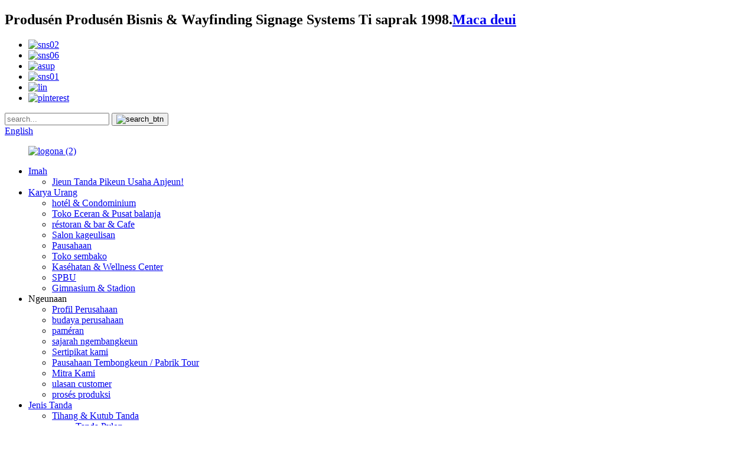

--- FILE ---
content_type: text/html
request_url: http://su.jaguarsignage.com/service/faq/
body_size: 13501
content:
<!DOCTYPE html> <html dir="ltr" lang="su"> <head> <meta charset="UTF-8"/>      <script type="text/javascript" src="//cdn.globalso.com/cookie_consent_banner.js"></script>      <meta http-equiv="Content-Type" content="text/html; charset=UTF-8" />  <!-- Google tag (gtag.js) -->  <!--<script async src="https://www.googletagmanager.com/gtag/js?id=AW-771934380"></script> --> <!--<script> window.dataLayer = window.dataLayer || []; -->
<!--function gtag(){dataLayer.push(arguments);} -->
<!--gtag('js', new Date()); -->
<!--gtag('config', 'AW-771934380'); -->
<!--</script>-->   <!-- Google tag (gtag.js) -->  <script async src="https://www.googletagmanager.com/gtag/js?id=G-E4MFS7JM3J"></script>  <script> window.dataLayer = window.dataLayer || []; 
function gtag(){dataLayer.push(arguments);} 
gtag('js', new Date()); 
gtag('config', 'G-E4MFS7JM3J'); 
</script>   <!-- Google Tag Manager --> <script>(function(w,d,s,l,i){w[l]=w[l]||[];w[l].push({'gtm.start':
new Date().getTime(),event:'gtm.js'});var f=d.getElementsByTagName(s)[0],
j=d.createElement(s),dl=l!='dataLayer'?'&l='+l:'';j.async=true;j.src=
'https://www.googletagmanager.com/gtm.js?id='+i+dl;f.parentNode.insertBefore(j,f);
})(window,document,'script','dataLayer','GTM-KPNFR2DW');</script> <!-- End Google Tag Manager -->  <title>FAQ</title> <meta property="fb:app_id" content="966242223397117" /> <meta name="viewport" content="width=device-width,initial-scale=1,minimum-scale=1,maximum-scale=1,user-scalable=no"> <link rel="apple-touch-icon-precomposed" href=""> <meta name="format-detection" content="telephone=no"> <meta name="apple-mobile-web-app-capable" content="yes"> <meta name="apple-mobile-web-app-status-bar-style" content="black"> <meta property="og:url" content="https://www.jaguarsignage.com/service/faq/"/> <meta property="og:title" content="FAQ"/> <meta property="og:description" content="Q: What is your Business &amp; Wayfinding Signage System? A: Our Business &amp; Wayfinding Signage System is a comprehensive range of signages designed specifically for businesses that require a practical and elegant wayfinding solution. Our system includes Pylon &amp; Pole Signs, Wayfinding &amp..."/> <meta property="og:type" content="product"/> <meta property="og:site_name" content="https://www.jaguarsignage.com/"/> <link href="//cdn.globalso.com/jaguarsignage/style/global/style.css" rel="stylesheet" onload="this.onload=null;this.rel='stylesheet'"> <link href="//cdn.globalso.com/jaguarsignage/style/public/public.css" rel="stylesheet" onload="this.onload=null;this.rel='stylesheet'"> <script type="text/javascript" src="//cdn.globalso.com/jaguarsignage/style/global/js/jquery.min.js"></script>  <link rel="shortcut icon" href="https://cdn.globalso.com/jaguarsignage/ico.png" /> <meta name="author" content="gd-admin"/>   <script async src="https://pagead2.googlesyndication.com/pagead/js/adsbygoogle.js?client=ca-pub-3237838364960010"      crossorigin="anonymous"></script>  <script>
  window.okkiConfigs = window.okkiConfigs || [];
  function okkiAdd() { okkiConfigs.push(arguments); };
  okkiAdd("analytics", { siteId: "12390-19769", gId: "" });
</script> <script async src="//tfile.xiaoman.cn/okki/analyze.js?id=12390-19769-"></script>   <link href="//cdn.globalso.com/hide_search.css" rel="stylesheet"/><link href="//www.jaguarsignage.com/style/su.html.css" rel="stylesheet"/><link rel="alternate" hreflang="su" href="https://su.jaguarsignage.com/" /><link rel="canonical"  href="https://su.jaguarsignage.com/service/faq/" /></head> <body>      <!-- Google Tag Manager (noscript) --> <noscript><iframe src="https://www.googletagmanager.com/ns.html?id=GTM-KPNFR2DW" height="0" width="0" style="display:none;visibility:hidden"></iframe></noscript> <!-- End Google Tag Manager (noscript) -->      <div class="container">     <!-- web_head start -->      <!-- web_head start -->  <header class="web_head index_web_head index_main_header">       <div class="index_header_top">         <div class="layout">           <div class="flex_row top_header">             <div class="left_top">               <h2>Produsén Produsén Bisnis & Wayfinding Signage Systems Ti saprak 1998.<a href="/company-profile/">Maca deui</a>               </h2>             </div>             <div class="right_top flex_row">               <ul class="flex_row right_row">               		<li><a target="_blank" href="https://twitter.com/scJaguarsign"><img src="https://cdn.globalso.com/jaguarsignage/sns02.png" alt="sns02"></a></li> 			<li><a target="_blank" href="https://www.youtube.com/channel/UCcd-tsr17IJXn3c-_M90Rhw"><img src="https://cdn.globalso.com/jaguarsignage/sns06.png" alt="sns06"></a></li> 			<li><a target="_blank" href="https://www.instagram.com/jaguarsign/"><img src="https://cdn.globalso.com/jaguarsignage/ins.png" alt="asup"></a></li> 			<li><a target="_blank" href="https://www.facebook.com/jaguarsign/"><img src="https://cdn.globalso.com/jaguarsignage/sns01.png" alt="sns01"></a></li> 			<li><a target="_blank" href="https://www.instagram.com/jaguarsign/"><img src="https://cdn.globalso.com/jaguarsignage/lin.png" alt="lin"></a></li> 			<li><a target="_blank" href="https://www.pinterest.com/jaguarsign/"><img src="https://cdn.globalso.com/jaguarsignage/pinterest1.png" alt="pinterest"></a></li> 	              </ul>               <div class="head-search">                 <form class="" action="/search.php" method="get">                   <input class="search-ipt" name="s" placeholder="search...">                   <input type="hidden" name="cat" value="490"/>                   <button class="search-btn" type="submit"><img src="//cdn.globalso.com/jaguarsignage/style/global/img/pic_05.png" alt="search_btn"></button>                 </form>               </div>               <!--change-language-->               <div class="change-language ensemble">   <div class="change-language-info">     <div class="change-language-title medium-title">        <div class="language-flag language-flag-en"><a href="https://www.jaguarsignage.com/"><b class="country-flag"></b><span>English</span> </a></div>        <b class="language-icon"></b>      </div> 	<div class="change-language-cont sub-content">         <div class="empty"></div>     </div>   </div> </div> <!--theme325-->              <!--change-language-->             </div>           </div>         </div>       </div>       <div class="head_layout layout">       <figure class="logo"><a href="/">			<img src="https://cdn.globalso.com/jaguarsignage/logo-2.png" alt="logona (2)"> 				</a></figure>         <div class="head_flex">           <nav class="nav_wrap">             <ul class="head_nav">             <li><a href="/">Imah</a> <ul class="sub-menu"> 	<li><a href="/make-a-sign/">Jieun Tanda Pikeun Usaha Anjeun!</a></li> </ul> </li> <li><a href="/case/">Karya Urang</a> <ul class="sub-menu"> 	<li><a href="/case_catalog/hotel-condominium/">hotél & Condominium</a></li> 	<li><a href="/case_catalog/retail-stores-shopping-centers/">Toko Eceran & Pusat balanja</a></li> 	<li><a href="/case_catalog/restaurant-bar-cafe/">réstoran & bar & Cafe</a></li> 	<li><a href="/case_catalog/beauty-salon/">Salon kageulisan</a></li> 	<li><a href="/case_catalog/company/">Pausahaan</a></li> 	<li><a href="/case_catalog/grocery-stores/">Toko sembako</a></li> 	<li><a href="/case_catalog/health-wellness-center/">Kaséhatan & Wellness Center</a></li> 	<li><a href="/case_catalog/gas-station/">SPBU</a></li> 	<li><a href="/case_catalog/gym-stadium/">Gimnasium & Stadion</a></li> </ul> </li> <li><a>Ngeunaan</a> <ul class="sub-menu"> 	<li><a href="/company-profile/">Profil Perusahaan</a></li> 	<li><a href="/company-profile/#corporate_culture">budaya perusahaan</a></li> 	<li><a href="/company-profile/#exhibition">paméran</a></li> 	<li><a href="/development-history/">sajarah ngembangkeun</a></li> 	<li><a href="/our-certificate/">Sertipikat kami</a></li> 	<li><a href="/company-showfactory-tour/">Pausahaan Tembongkeun / Pabrik Tour</a></li> 	<li><a href="/our-partners/">Mitra Kami</a></li> 	<li><a href="/customer-reviews/">ulasan customer</a></li> 	<li><a href="/production-process/">prosés produksi</a></li> </ul> </li> <li><a href="/products/">Jenis Tanda</a> <ul class="sub-menu"> 	<li><a href="/pylon-pole-signs/">Tihang & Kutub Tanda</a> 	<ul class="sub-menu"> 		<li><a href="/outdoor-illuminated-pylon-signs-for-advertising-and-wayfinding-product/">Tanda Pylon</a></li> 		<li><a href="/pole-sign-the-ultimate-sign-for-brand-image-and-commercial-advertising-product/">Tanda kutub</a></li> 	</ul> </li> 	<li><a href="/exterior-wayfinding-directional-signs-for-public-area-commercial-business-product/">Wayfinding & Tanda arah</a></li> 	<li><a href="/interior-architectural-signages/">Signages Arsitéktur Interior</a> 	<ul class="sub-menu"> 		<li><a href="/interior-directional-signages-interior-wayfinding-signages-product/">Rambu-rambu Arah Interior</a></li> 		<li><a href="/customizable-room-number-signages-door-number-signages-product/">Papan Tanda Nomer Kamar</a></li> 		<li><a href="/restroom-signs-toilet-signs-product/">Papan Tanda Kamar Mandi</a></li> 		<li><a href="/stair-and-lift-level-signs-floor-signs-product/">Tangga & Angkat Level</a></li> 		<li><a href="/braille-signs-ada-signs-tactile-signs-product/">ADA (Tanda Braille)</a></li> 	</ul> </li> 	<li><a href="/exterior-architectural-signs/">Tanda Arsitéktur Exterior</a> 	<ul class="sub-menu"> 		<li><a href="/high-rise-letter-signs-building-letter-signs-product/">Tanda Hurup Tinggi</a></li> 		<li><a href="/monument-signs-building-monument-signage-product/">Tanda Tugu</a></li> 		<li><a href="/facade-signs-storefront-signs-product/">Rambu Fasad (Rambu Etalase)</a></li> 		<li><a href="/vehicular-parking-directional-signs-product/">Kandaraan & Parkir Arah Tanda</a></li> 	</ul> </li> 	<li><a href="/illuminated-letter-signs/">Tanda Hurup Bercahya</a> 	<ul class="sub-menu"> 		<li><a href="/channel-letter-signs-illuminated-letters-sign-product/">Hurup Channel Nyanyi</a></li> 		<li><a href="/reverse-channel-letter-signs-halo-lit-letters-sign-backlit-letters-sign-product/">Reverse Channel Hurup Tanda</a></li> 		<li><a href="/facelit-solid-acrylic-letter-signs-product/">Padet Acrylic Hurup Tanda</a></li> 	</ul> </li> 	<li><a href="/neon-signs/">Tanda Neon</a> 	<ul class="sub-menu"> 		<li><a href="/3d-neon-signs-stainless-steel-dimensional-neon-signs-product/">Tanda Neon 3D</a></li> 		<li><a href="/acrylic-neon-sign-letters-acrylic-neon-light-product/">Tanda Neon Acrylic</a></li> 		<li><a href="/flexible-tube-neon-signs-silicone-tube-neon-signs-product/">Fleksibel Tube Neon Tanda</a></li> 	</ul> </li> 	<li><a href="/cabinet-signs-product/">Tanda Kabinet</a></li> 	<li><a href="/liquid-metal-signage-2/">Signage logam cair</a></li> 	<li><a href="/metal-letter-signs/">Tanda Hurup Logam</a></li> </ul> </li> <li><a href="/solution/">Solusi sistem signage</a> <ul class="sub-menu"> 	<li><a href="/solution/hospitality-industry-business-wayfinding-signage-system-customization/">hotél & Condominium</a></li> 	<li><a href="/solution/retail-stores-shopping-centers-business-and-wayfinding-signage-system/">Toko Eceran & Pusat balanja</a></li> 	<li><a href="/solution/restaurant-industry-business-wayfinding-signage-system-customization/">réstoran & bar & Cafe</a></li> 	<li><a href="/solution/beauty-salon-business-wayfinding-signage-system-customization/">Salon kageulisan</a></li> 	<li><a href="/solution/company-business-wayfinding-signage-system-customization/">Pausahaan</a></li> 	<li><a href="/solution/health-wellness-center-signage-system-customization/">Kaséhatan & Wellness Center</a></li> 	<li><a href="/solution/gas-station-business-and-wayfinding-signage-system-customization/">SPBU</a></li> </ul> </li> <li class="current-menu-ancestor current-menu-parent"><a href="/service/">Jasa</a> <ul class="sub-menu"> 	<li><a href="/service/why-choose-us/">Naha milih kami</a></li> 	<li><a href="/service/customization-process/">Prosés kustomisasi</a></li> 	<li class="nav-current"><a href="/service/faq/">FAQ</a></li> 	<li><a href="/service/after-sale-service/">jasa saatos-diobral</a></li> </ul> </li> <li><a href="/news/">Warta</a> <ul class="sub-menu"> 	<li><a href="/news_catalog/product-news/">Warta produk</a></li> </ul> </li> <li><a href="/contact-us/">Taros Kami</a></li>             </ul>           </nav>          </div>       </div>     </header>     <!--// web_head end --> <section class="sys_sub_head">          <div class="head_bn_item">                           <img src="https://cdn.globalso.com/jaguarsignage/182.jpg" alt="page_banner">                                                 </div>      <h2 class="pagnation_title">FAQ</h2>   </section>    <section class="path_bar">       <ul class="layout">          <li> <a itemprop="breadcrumb" href="/">Imah</a></li><li> <a itemprop="breadcrumb" href="/service/">palayanan</a> </li><li> <a href="#">FAQ</a></li>       </ul>     </section> <section class="web_main page_main page_essay content_page">   <div class="layout">     <!--<aside class="aside">   <section class="aside-wrap">       <section class="side-widget">     <div class="side-tit-bar">       <h4 class="side-tit">Services</h4>     </div>     <ul class="side-cate">       <li><a href="https://www.jaguarsignage.com/service/why-choose-us/">Why choose us</a></li> <li><a href="https://www.jaguarsignage.com/service/customization-process/">Customization Process</a></li> <li class="nav-current"><a href="https://www.jaguarsignage.com/service/faq/">FAQ</a></li> <li><a href="https://www.jaguarsignage.com/service/after-sale-service/">After-sale service</a></li>     </ul>   </section>        </section> </aside>-->     <section class="main services_main">      <h1 class="page_title">FAQ</h1>       <article class="entry blog-article">                 <div class="fl-builder-content fl-builder-content-1480 fl-builder-content-primary fl-builder-global-templates-locked" data-post-id="1480"><div class="fl-row fl-row-fixed-width fl-row-bg-none fl-node-6461fe691e8a3 fax_box" data-node="6461fe691e8a3"> 	<div class="fl-row-content-wrap"> 				<div class="fl-row-content fl-row-fixed-width fl-node-content"> 		 <div class="fl-col-group fl-node-6461fe691ea86" data-node="6461fe691ea86"> 			<div class="fl-col fl-node-6461fe691eac5" data-node="6461fe691eac5" style="width: 100%;"> 	<div class="fl-col-content fl-node-content"> 	<div class="fl-module fl-module-accordion fl-node-6461fe691eb02" data-node="6461fe691eb02" data-animation-delay="0.0"> 	<div class="fl-module-content fl-node-content"> 		<div class="fl-accordion fl-accordion-small fl-accordion-collapse"> 		<div class="fl-accordion-item"> 		<div class="fl-accordion-button"> 			<span class="fl-accordion-button-label">Q: Naon Usaha anjeun & Sistem Tanda Jalan?</span> 			<i class="fl-accordion-button-icon fa fa-plus"></i> 		</div> 		<div class="fl-accordion-content fl-clearfix"><p>A: Sistem Rambu Bisnis & Wayfinding kami nyaéta rupa-rupa rambu anu dirancang khusus pikeun bisnis anu peryogi solusi wayfinding anu praktis sareng elegan. Sistem kami kalebet Rambu Pylon & Pole, Rambu Wayfinding & Directional, Rambu Arsitektur Interior, Rambu Arsitektur Eksterior, Rambu Surat Bercahaya, Rambu Surat Logam, Rambu Kabinet anu tiasa disaluyukeun numutkeun kabutuhan bisnis anjeun.</p> </div> 	</div> 		<div class="fl-accordion-item"> 		<div class="fl-accordion-button"> 			<span class="fl-accordion-button-label">Q: Naon aplikasi tina Business & Wayfinding Signage System anjeun?</span> 			<i class="fl-accordion-button-icon fa fa-plus"></i> 		</div> 		<div class="fl-accordion-content fl-clearfix"><p>A: Signages kami idéal pikeun rupa-rupa usaha, kaasup kantor perusahaan, toko ritel, réstoran, hotél, rumah sakit, bandara, jeung stadion. Tanda-tanda kami ogé tiasa dianggo saé dina lingkungan jero ruangan sareng luar, ngamungkinkeun pikeun milarian jalan anu lancar dina sagala fasilitas.</p> </div> 	</div> 		<div class="fl-accordion-item"> 		<div class="fl-accordion-button"> 			<span class="fl-accordion-button-label">Q: Naon kaunggulan ngagunakeun Business & Wayfinding Signage System anjeun?</span> 			<i class="fl-accordion-button-icon fa fa-plus"></i> 		</div> 		<div class="fl-accordion-content fl-clearfix"><p>A: Signages kami dirancang kalayan genah pamaké dina pikiran. Kalayan sistem kami, usaha tiasa ningkatkeun pangalaman palanggan, ngirangan kabingungan, sareng ningkatkeun kaamanan. Tanda-tanda kami awét pisan, éstétis, sareng gampang dipasang, ngajantenkeun éta solusi anu murah pikeun usaha naon waé.</p> </div> 	</div> 		<div class="fl-accordion-item"> 		<div class="fl-accordion-button"> 			<span class="fl-accordion-button-label">Q: Dupi anjeun produsén langsung?</span> 			<i class="fl-accordion-button-icon fa fa-plus"></i> 		</div> 		<div class="fl-accordion-content fl-clearfix"><p>A: Kami profésional oem / odm / obm bisnis & wayfinding produsén sistem signage saprak 1998. Mangga buka Ngeunaan Kami uninga langkung.</p> </div> 	</div> 		<div class="fl-accordion-item"> 		<div class="fl-accordion-button"> 			<span class="fl-accordion-button-label">Q: Dupi anjeun bisnis custom & wayfinding sistem signage?</span> 			<i class="fl-accordion-button-icon fa fa-plus"></i> 		</div> 		<div class="fl-accordion-content fl-clearfix"><p>A: Tangtosna, urang tiasa ngaropea signage nurutkeun pamundut anjeun.</p> </div> 	</div> 		<div class="fl-accordion-item"> 		<div class="fl-accordion-button"> 			<span class="fl-accordion-button-label">Q: Kumaha kuring nyaho signage naon katuhu pikeun sarat kuring?</span> 			<i class="fl-accordion-button-icon fa fa-plus"></i> 		</div> 		<div class="fl-accordion-content fl-clearfix"><p>A: Mangga buka Layanan Konsultasi. Kami langkung ti 25 taun pangalaman, kami tiasa nyayogikeun anjeun solusi anu pangsaéna dina anggaran anjeun dumasar kana kabutuhan sareng lingkungan instalasi. Ogé, anjeun tiasa nganjang KARYA KAMI sareng INDUSTRI & SOLUSI heula pikeun milari solusi papan tanda anu cocog sareng anjeun.</p> </div> 	</div> 		<div class="fl-accordion-item"> 		<div class="fl-accordion-button"> 			<span class="fl-accordion-button-label">Q: Dupi anjeun ngagaduhan sertipikat produk? Naha produk anjeun waterproof pikeun outdoor?</span> 			<i class="fl-accordion-button-icon fa fa-plus"></i> 		</div> 		<div class="fl-accordion-content fl-clearfix"><p>A: Produk kami ngagaduhan sertipikat UL / CE / SAA. Kami tiasa nyayogikeun produk tahan cai pikeun anjeun..</p> </div> 	</div> 		<div class="fl-accordion-item"> 		<div class="fl-accordion-button"> 			<span class="fl-accordion-button-label">Q: Kumaha kuring meunang produk kuring dipasang?</span> 			<i class="fl-accordion-button-icon fa fa-plus"></i> 		</div> 		<div class="fl-accordion-content fl-clearfix"><p>A: The gambar instalasi jeung asesoris bakal shipped kalawan products.And anjeun ogé nyadiakeun katerangan rinci lamun aya wae masalah instalasi.</p> </div> 	</div> 		<div class="fl-accordion-item"> 		<div class="fl-accordion-button"> 			<span class="fl-accordion-button-label">Q: Kumaha upami waktos kalungguhan anjeun sareng waktos kapal?</span> 			<i class="fl-accordion-button-icon fa fa-plus"></i> 		</div> 		<div class="fl-accordion-content fl-clearfix"><p>A: waktos kalungguhan gumantung kana kuantitas produk. 3 ~ 7 poé gawé pikeun pengiriman barang normal (Airship).</p> </div> 	</div> 	</div>	</div> </div>	</div> </div>	</div> 		</div> 	</div> </div></div>                <div class="clear"></div>         <hr>waktos pos: May-15-2023<div class="addthis_sharing_toolbox"></div>                   <div class="clear"></div>       </article>     </section>   </div> </section>  <!-- web_footer start -->   <footer class="web_footer index_main_footer">       <div class="layout">         <div class="footer_serve flex_row">           <div class="data-item item-one">             <div class="footer-logo">                <a href="/">			<img src="https://cdn.globalso.com/jaguarsignage/footer_logo.png" alt="footer_logo"></a> 			                </div>             <div class="footer_Text">               <h5>Sichuan Jaguar Sign Express Co., Ltd.</h5>               <p>Produsén Profesional Business & Wayfinding Signage Systems Ti saprak 1998. Nyadiakeun "Service One-Stop and Solutions".<a href="/company-profile/">Maca deui</a>               </p>               <ul class="flex_row">               		<li><a target="_blank" href="https://twitter.com/scJaguarsign"><img src="https://cdn.globalso.com/jaguarsignage/sns02.png" alt="sns02"></a></li> 			<li><a target="_blank" href="https://www.youtube.com/channel/UCcd-tsr17IJXn3c-_M90Rhw"><img src="https://cdn.globalso.com/jaguarsignage/sns06.png" alt="sns06"></a></li> 			<li><a target="_blank" href="https://www.instagram.com/jaguarsign/"><img src="https://cdn.globalso.com/jaguarsignage/ins.png" alt="asup"></a></li> 			<li><a target="_blank" href="https://www.facebook.com/jaguarsign/"><img src="https://cdn.globalso.com/jaguarsignage/sns01.png" alt="sns01"></a></li> 			<li><a target="_blank" href="https://www.instagram.com/jaguarsign/"><img src="https://cdn.globalso.com/jaguarsignage/lin.png" alt="lin"></a></li> 			<li><a target="_blank" href="https://www.pinterest.com/jaguarsign/"><img src="https://cdn.globalso.com/jaguarsignage/pinterest1.png" alt="pinterest"></a></li> 	              </ul>             </div>           </div>           <div class="data-item item-two">               <div class="footer_title">Tumbu gancang</div>             <ul class="footer_items">             <li><a href="/case/">Karya Urang</a></li> <li><a href="/products/">produk</a></li> <li><a href="/company-profile/">Profil Perusahaan</a></li> <li><a href="/solution/">Industri & Solusi</a></li> <li><a href="/contact-us/">Taros Kami</a></li>             </ul>           </div>           <div class="data-item item-three">             <div class="footer_title">TAROS KAMI</div>             <ul class="footer_items">                           <li class="footer-dreves">Attachment 10, 99 Xiqu Blvd, Distrik Pidu, Chengdu, Sichuan, Cina, 610039</li>                                               <li class="footer-mail">                   <a href="mailto:info@jaguarsignage.com">                       info@jaguarsignage.com                  </a>                   </li>                                             <li class="footer-phone">                   <a href="tel:028-86695028">028-86695028</a>                   </li>                           </ul>             <div class="item-three_btn"><a>panalungtikan ayeuna</a></div>           </div>         </div>       </div>       <div class="foot_bottom">       						<p>Hak Cipta 2014 - 2024 Sichuan Jaguar Sign Express Co., Ltd. Sadaya Hak Cipta Ditangtayungan.</p> 				<!--<script type="text/javascript" src="//www.globalso.site/livechat.js"></script>--> 		<a href="/sitemap.xml">Peta situs</a>  <br><a href='/facelit-illuminated-logos/' title='Facelit Illuminated Logos'>Logos Bercahya Facelit</a>,  <a href='/facelit-illuminated-letters/' title='Facelit Illuminated Letters'>Facelit hurup cahayana</a>,  <a href='/neon-sign/' title='Neon Sign'>Tanda Neon</a>,  <a href='/neon-signs/' title='Neon Signs'>Tanda Neon</a>,  <a href='/room-number-sign/' title='Room Number Sign'>Tanda Nomer Kamar</a>,  <a href='/store-sign/' title='store sign'>tanda toko</a>,       </div>     </footer>     <!--// web_footer end -->    </div>    <!--// container end --> <aside class="scrollsidebar" id="scrollsidebar">   <div class="side_content">     <div class="side_list">       <header class="hd"><img src="//cdn.globalso.com/title_pic.png" alt="Pananya Online"/></header>       <div class="cont">         <li><a class="email" href="javascript:">Kirim surélék</a></li>                                         <li class="ww">           <a style="display:inline-block;font-weight:bold;text-align:center;text-decoration:none;" title="Hi, how can I help you?" href="http://amos.alicdn.com/msg.aw?v=2&amp;uid=cdblbz&amp;site=enaliint&amp;s=24&amp;charset=UTF-8" target="_blank" data-uid="cdblbz"><img style="border:none;vertical-align:middle;margin-right:5px;" src="http://amos.alicdn.com/online.aw?v=2&amp;uid=cdblbz&amp;site=enaliint&amp;s=21&amp;charset=UTF-8" alt="Hai, kumaha abdi tiasa ngabantosan anjeun?"><span style="font-weight:bold;">William</span></a>        </li>               </div>                   <div class="side_title"><a  class="close_btn"><span>x</span></a></div>     </div>   </div>   <div class="show_btn"></div> </aside>   <ul class="right_nav">     <li>          <div class="iconBox oln_ser">               <img src='//cdn.globalso.com/jaguarsignage/style/global/img/tel.png'>             <h4>Telepon</h4>          </div>          <div class="hideBox">             <div class="hb">                <h5>Telp</h5>                <div class="fonttalk">                     <p><a href="tel:028-86695028">028-86695028</a></p>                </div>                <div class="fonttalk">                                     </div>             </div>          </div>       </li>     <li>          <div class="iconBox oln_ser">               <img src='//cdn.globalso.com/jaguarsignage/style/global/img/email.png'>             <h4>Surélék</h4>          </div>          <div class="hideBox">             <div class="hb">                <h5>Surélék</h5>                <div class="fonttalk">                     <p><a href="mailto:info@jaguarsignage.com">info@jaguarsignage.com</a></p>                </div>                <div class="fonttalk">                                     </div>             </div>          </div>       </li>     <li>          <div class="iconBox">             <img src='//cdn.globalso.com/jaguarsignage/style/global/img/whatsapp.png'>             <h4>Whatsapp</h4>          </div>          <div class="hideBox">             <div class="hb">                <h5>whatsapp</h5>                 <div class="fonttalk">                     <p><a href="https://api.whatsapp.com/send?phone=8618202801687">Cerah</a></p>                     <p><a href="https://api.whatsapp.com/send?phone=8615181784689">Jane</a></p>                     <p><a href="https://api.whatsapp.com/send?phone=8618428078252">Doreen</a></p>                     <p><a href="https://api.whatsapp.com/send?phone=8618482111835">Yolanda</a></p>                </div>                <div class="fonttalk">                                     </div>             </div>          </div>       </li>      <!--------------TOP按钮------------------>     <li>          <div class="iconBox top">              <img src='//cdn.globalso.com/jaguarsignage/style/global/img/top.png'>             <h4>Puncak</h4>          </div>     </li>     </ul>  <div class="inquiry-pop-bd">   <div class="inquiry-pop"> <i class="ico-close-pop" onclick="hideMsgPop();"></i>     <script type="text/javascript" src="//www.globalso.site/form.js"></script>   </div> </div> <div class="web-search"> <b id="btn-search-close" class="btn--search-close"></b>   <div style=" width:100%">     <div class="head-search">      <form action="/search.php" method="get">         <input class="search-ipt" name="s" placeholder="Start Typing..." /> 		<input type="hidden" name="cat" value="490"/>         <input class="search-btn" type="submit" />         <span class="search-attr">Pencét enter pikeun milarian atanapi ESC pikeun nutup</span>       </form>     </div>   </div> </div>  <script type="text/javascript" src="//www.globalso.site/livechat.js?livechat=hide"></script> <script type="text/javascript" src="//cdn.globalso.com/jaguarsignage/style/global/js/common.js"></script> <script type="text/javascript" src="//cdn.globalso.com/jaguarsignage/style/public/public.js"></script>  <!--[if lt IE 9]> <script src="//cdn.globalso.com/jaguarsignage/style/global/js/html5.js"></script> <![endif]--> <script>
function getCookie(name) {
    var arg = name + "=";
    var alen = arg.length;
    var clen = document.cookie.length;
    var i = 0;
    while (i < clen) {
        var j = i + alen;
        if (document.cookie.substring(i, j) == arg) return getCookieVal(j);
        i = document.cookie.indexOf(" ", i) + 1;
        if (i == 0) break;
    }
    return null;
}
function setCookie(name, value) {
    var expDate = new Date();
    var argv = setCookie.arguments;
    var argc = setCookie.arguments.length;
    var expires = (argc > 2) ? argv[2] : null;
    var path = (argc > 3) ? argv[3] : null;
    var domain = (argc > 4) ? argv[4] : null;
    var secure = (argc > 5) ? argv[5] : false;
    if (expires != null) {
        expDate.setTime(expDate.getTime() + expires);
    }
    document.cookie = name + "=" + escape(value) + ((expires == null) ? "": ("; expires=" + expDate.toUTCString())) + ((path == null) ? "": ("; path=" + path)) + ((domain == null) ? "": ("; domain=" + domain)) + ((secure == true) ? "; secure": "");
}
function getCookieVal(offset) {
    var endstr = document.cookie.indexOf(";", offset);
    if (endstr == -1) endstr = document.cookie.length;
    return unescape(document.cookie.substring(offset, endstr));
}
var firstshow = 0;
var cfstatshowcookie = getCookie('easyiit_stats');
if (cfstatshowcookie != 1) {
    a = new Date();
    h = a.getHours();
    m = a.getMinutes();
    s = a.getSeconds();
    sparetime = 1000 * 60 * 60 * 24 * 1 - (h * 3600 + m * 60 + s) * 1000 - 1;
    setCookie('easyiit_stats', 1, sparetime, '/');
    firstshow = 1;
}
if (!navigator.cookieEnabled) {
    firstshow = 0;
}
var referrer = escape(document.referrer);
var currweb = escape(location.href);
var screenwidth = screen.width;
var screenheight = screen.height;
var screencolordepth = screen.colorDepth;
$(function($){
   $.post("https://www.jaguarsignage.com/statistic.php", { action:'stats_init', assort:0, referrer:referrer, currweb:currweb , firstshow:firstshow ,screenwidth:screenwidth, screenheight: screenheight, screencolordepth: screencolordepth, ranstr: Math.random()},function(data){}, "json");
			
});
</script>   <script type="text/javascript">

if(typeof jQuery == 'undefined' || typeof jQuery.fn.on == 'undefined') {
	document.write('<script src="https://www.jaguarsignage.com/wp-content/plugins/bb-plugin/js/jquery.js"><\/script>');
	document.write('<script src="https://www.jaguarsignage.com/wp-content/plugins/bb-plugin/js/jquery.migrate.min.js"><\/script>');
}

</script><ul class="prisna-wp-translate-seo" id="prisna-translator-seo"><li class="language-flag language-flag-en"><a href="https://www.jaguarsignage.com/service/faq/" title="English" target="_blank"><b class="country-flag"></b><span>English</span></a></li><li class="language-flag language-flag-fr"><a href="http://fr.jaguarsignage.com/service/faq/" title="French" target="_blank"><b class="country-flag"></b><span>French</span></a></li><li class="language-flag language-flag-de"><a href="http://de.jaguarsignage.com/service/faq/" title="German" target="_blank"><b class="country-flag"></b><span>German</span></a></li><li class="language-flag language-flag-pt"><a href="http://pt.jaguarsignage.com/service/faq/" title="Portuguese" target="_blank"><b class="country-flag"></b><span>Portuguese</span></a></li><li class="language-flag language-flag-es"><a href="http://es.jaguarsignage.com/service/faq/" title="Spanish" target="_blank"><b class="country-flag"></b><span>Spanish</span></a></li><li class="language-flag language-flag-ru"><a href="http://ru.jaguarsignage.com/service/faq/" title="Russian" target="_blank"><b class="country-flag"></b><span>Russian</span></a></li><li class="language-flag language-flag-ja"><a href="http://ja.jaguarsignage.com/service/faq/" title="Japanese" target="_blank"><b class="country-flag"></b><span>Japanese</span></a></li><li class="language-flag language-flag-ko"><a href="http://ko.jaguarsignage.com/service/faq/" title="Korean" target="_blank"><b class="country-flag"></b><span>Korean</span></a></li><li class="language-flag language-flag-ar"><a href="http://ar.jaguarsignage.com/service/faq/" title="Arabic" target="_blank"><b class="country-flag"></b><span>Arabic</span></a></li><li class="language-flag language-flag-ga"><a href="http://ga.jaguarsignage.com/service/faq/" title="Irish" target="_blank"><b class="country-flag"></b><span>Irish</span></a></li><li class="language-flag language-flag-el"><a href="http://el.jaguarsignage.com/service/faq/" title="Greek" target="_blank"><b class="country-flag"></b><span>Greek</span></a></li><li class="language-flag language-flag-tr"><a href="http://tr.jaguarsignage.com/service/faq/" title="Turkish" target="_blank"><b class="country-flag"></b><span>Turkish</span></a></li><li class="language-flag language-flag-it"><a href="http://it.jaguarsignage.com/service/faq/" title="Italian" target="_blank"><b class="country-flag"></b><span>Italian</span></a></li><li class="language-flag language-flag-da"><a href="http://da.jaguarsignage.com/service/faq/" title="Danish" target="_blank"><b class="country-flag"></b><span>Danish</span></a></li><li class="language-flag language-flag-ro"><a href="http://ro.jaguarsignage.com/service/faq/" title="Romanian" target="_blank"><b class="country-flag"></b><span>Romanian</span></a></li><li class="language-flag language-flag-id"><a href="http://id.jaguarsignage.com/service/faq/" title="Indonesian" target="_blank"><b class="country-flag"></b><span>Indonesian</span></a></li><li class="language-flag language-flag-cs"><a href="http://cs.jaguarsignage.com/service/faq/" title="Czech" target="_blank"><b class="country-flag"></b><span>Czech</span></a></li><li class="language-flag language-flag-af"><a href="http://af.jaguarsignage.com/service/faq/" title="Afrikaans" target="_blank"><b class="country-flag"></b><span>Afrikaans</span></a></li><li class="language-flag language-flag-sv"><a href="http://sv.jaguarsignage.com/service/faq/" title="Swedish" target="_blank"><b class="country-flag"></b><span>Swedish</span></a></li><li class="language-flag language-flag-pl"><a href="http://pl.jaguarsignage.com/service/faq/" title="Polish" target="_blank"><b class="country-flag"></b><span>Polish</span></a></li><li class="language-flag language-flag-eu"><a href="http://eu.jaguarsignage.com/service/faq/" title="Basque" target="_blank"><b class="country-flag"></b><span>Basque</span></a></li><li class="language-flag language-flag-ca"><a href="http://ca.jaguarsignage.com/service/faq/" title="Catalan" target="_blank"><b class="country-flag"></b><span>Catalan</span></a></li><li class="language-flag language-flag-eo"><a href="http://eo.jaguarsignage.com/service/faq/" title="Esperanto" target="_blank"><b class="country-flag"></b><span>Esperanto</span></a></li><li class="language-flag language-flag-hi"><a href="http://hi.jaguarsignage.com/service/faq/" title="Hindi" target="_blank"><b class="country-flag"></b><span>Hindi</span></a></li><li class="language-flag language-flag-lo"><a href="http://lo.jaguarsignage.com/service/faq/" title="Lao" target="_blank"><b class="country-flag"></b><span>Lao</span></a></li><li class="language-flag language-flag-sq"><a href="http://sq.jaguarsignage.com/service/faq/" title="Albanian" target="_blank"><b class="country-flag"></b><span>Albanian</span></a></li><li class="language-flag language-flag-am"><a href="http://am.jaguarsignage.com/service/faq/" title="Amharic" target="_blank"><b class="country-flag"></b><span>Amharic</span></a></li><li class="language-flag language-flag-hy"><a href="http://hy.jaguarsignage.com/service/faq/" title="Armenian" target="_blank"><b class="country-flag"></b><span>Armenian</span></a></li><li class="language-flag language-flag-az"><a href="http://az.jaguarsignage.com/service/faq/" title="Azerbaijani" target="_blank"><b class="country-flag"></b><span>Azerbaijani</span></a></li><li class="language-flag language-flag-be"><a href="http://be.jaguarsignage.com/service/faq/" title="Belarusian" target="_blank"><b class="country-flag"></b><span>Belarusian</span></a></li><li class="language-flag language-flag-bn"><a href="http://bn.jaguarsignage.com/service/faq/" title="Bengali" target="_blank"><b class="country-flag"></b><span>Bengali</span></a></li><li class="language-flag language-flag-bs"><a href="http://bs.jaguarsignage.com/service/faq/" title="Bosnian" target="_blank"><b class="country-flag"></b><span>Bosnian</span></a></li><li class="language-flag language-flag-bg"><a href="http://bg.jaguarsignage.com/service/faq/" title="Bulgarian" target="_blank"><b class="country-flag"></b><span>Bulgarian</span></a></li><li class="language-flag language-flag-ceb"><a href="http://ceb.jaguarsignage.com/service/faq/" title="Cebuano" target="_blank"><b class="country-flag"></b><span>Cebuano</span></a></li><li class="language-flag language-flag-ny"><a href="http://ny.jaguarsignage.com/service/faq/" title="Chichewa" target="_blank"><b class="country-flag"></b><span>Chichewa</span></a></li><li class="language-flag language-flag-co"><a href="http://co.jaguarsignage.com/service/faq/" title="Corsican" target="_blank"><b class="country-flag"></b><span>Corsican</span></a></li><li class="language-flag language-flag-hr"><a href="http://hr.jaguarsignage.com/service/faq/" title="Croatian" target="_blank"><b class="country-flag"></b><span>Croatian</span></a></li><li class="language-flag language-flag-nl"><a href="http://nl.jaguarsignage.com/service/faq/" title="Dutch" target="_blank"><b class="country-flag"></b><span>Dutch</span></a></li><li class="language-flag language-flag-et"><a href="http://et.jaguarsignage.com/service/faq/" title="Estonian" target="_blank"><b class="country-flag"></b><span>Estonian</span></a></li><li class="language-flag language-flag-tl"><a href="http://tl.jaguarsignage.com/service/faq/" title="Filipino" target="_blank"><b class="country-flag"></b><span>Filipino</span></a></li><li class="language-flag language-flag-fi"><a href="http://fi.jaguarsignage.com/service/faq/" title="Finnish" target="_blank"><b class="country-flag"></b><span>Finnish</span></a></li><li class="language-flag language-flag-fy"><a href="http://fy.jaguarsignage.com/service/faq/" title="Frisian" target="_blank"><b class="country-flag"></b><span>Frisian</span></a></li><li class="language-flag language-flag-gl"><a href="http://gl.jaguarsignage.com/service/faq/" title="Galician" target="_blank"><b class="country-flag"></b><span>Galician</span></a></li><li class="language-flag language-flag-ka"><a href="http://ka.jaguarsignage.com/service/faq/" title="Georgian" target="_blank"><b class="country-flag"></b><span>Georgian</span></a></li><li class="language-flag language-flag-gu"><a href="http://gu.jaguarsignage.com/service/faq/" title="Gujarati" target="_blank"><b class="country-flag"></b><span>Gujarati</span></a></li><li class="language-flag language-flag-ht"><a href="http://ht.jaguarsignage.com/service/faq/" title="Haitian" target="_blank"><b class="country-flag"></b><span>Haitian</span></a></li><li class="language-flag language-flag-ha"><a href="http://ha.jaguarsignage.com/service/faq/" title="Hausa" target="_blank"><b class="country-flag"></b><span>Hausa</span></a></li><li class="language-flag language-flag-haw"><a href="http://haw.jaguarsignage.com/service/faq/" title="Hawaiian" target="_blank"><b class="country-flag"></b><span>Hawaiian</span></a></li><li class="language-flag language-flag-iw"><a href="http://iw.jaguarsignage.com/service/faq/" title="Hebrew" target="_blank"><b class="country-flag"></b><span>Hebrew</span></a></li><li class="language-flag language-flag-hmn"><a href="http://hmn.jaguarsignage.com/service/faq/" title="Hmong" target="_blank"><b class="country-flag"></b><span>Hmong</span></a></li><li class="language-flag language-flag-hu"><a href="http://hu.jaguarsignage.com/service/faq/" title="Hungarian" target="_blank"><b class="country-flag"></b><span>Hungarian</span></a></li><li class="language-flag language-flag-is"><a href="http://is.jaguarsignage.com/service/faq/" title="Icelandic" target="_blank"><b class="country-flag"></b><span>Icelandic</span></a></li><li class="language-flag language-flag-ig"><a href="http://ig.jaguarsignage.com/service/faq/" title="Igbo" target="_blank"><b class="country-flag"></b><span>Igbo</span></a></li><li class="language-flag language-flag-jw"><a href="http://jw.jaguarsignage.com/service/faq/" title="Javanese" target="_blank"><b class="country-flag"></b><span>Javanese</span></a></li><li class="language-flag language-flag-kn"><a href="http://kn.jaguarsignage.com/service/faq/" title="Kannada" target="_blank"><b class="country-flag"></b><span>Kannada</span></a></li><li class="language-flag language-flag-kk"><a href="http://kk.jaguarsignage.com/service/faq/" title="Kazakh" target="_blank"><b class="country-flag"></b><span>Kazakh</span></a></li><li class="language-flag language-flag-km"><a href="http://km.jaguarsignage.com/service/faq/" title="Khmer" target="_blank"><b class="country-flag"></b><span>Khmer</span></a></li><li class="language-flag language-flag-ku"><a href="http://ku.jaguarsignage.com/service/faq/" title="Kurdish" target="_blank"><b class="country-flag"></b><span>Kurdish</span></a></li><li class="language-flag language-flag-ky"><a href="http://ky.jaguarsignage.com/service/faq/" title="Kyrgyz" target="_blank"><b class="country-flag"></b><span>Kyrgyz</span></a></li><li class="language-flag language-flag-la"><a href="http://la.jaguarsignage.com/service/faq/" title="Latin" target="_blank"><b class="country-flag"></b><span>Latin</span></a></li><li class="language-flag language-flag-lv"><a href="http://lv.jaguarsignage.com/service/faq/" title="Latvian" target="_blank"><b class="country-flag"></b><span>Latvian</span></a></li><li class="language-flag language-flag-lt"><a href="http://lt.jaguarsignage.com/service/faq/" title="Lithuanian" target="_blank"><b class="country-flag"></b><span>Lithuanian</span></a></li><li class="language-flag language-flag-lb"><a href="http://lb.jaguarsignage.com/service/faq/" title="Luxembou.." target="_blank"><b class="country-flag"></b><span>Luxembou..</span></a></li><li class="language-flag language-flag-mk"><a href="http://mk.jaguarsignage.com/service/faq/" title="Macedonian" target="_blank"><b class="country-flag"></b><span>Macedonian</span></a></li><li class="language-flag language-flag-mg"><a href="http://mg.jaguarsignage.com/service/faq/" title="Malagasy" target="_blank"><b class="country-flag"></b><span>Malagasy</span></a></li><li class="language-flag language-flag-ms"><a href="http://ms.jaguarsignage.com/service/faq/" title="Malay" target="_blank"><b class="country-flag"></b><span>Malay</span></a></li><li class="language-flag language-flag-ml"><a href="http://ml.jaguarsignage.com/service/faq/" title="Malayalam" target="_blank"><b class="country-flag"></b><span>Malayalam</span></a></li><li class="language-flag language-flag-mt"><a href="http://mt.jaguarsignage.com/service/faq/" title="Maltese" target="_blank"><b class="country-flag"></b><span>Maltese</span></a></li><li class="language-flag language-flag-mi"><a href="http://mi.jaguarsignage.com/service/faq/" title="Maori" target="_blank"><b class="country-flag"></b><span>Maori</span></a></li><li class="language-flag language-flag-mr"><a href="http://mr.jaguarsignage.com/service/faq/" title="Marathi" target="_blank"><b class="country-flag"></b><span>Marathi</span></a></li><li class="language-flag language-flag-mn"><a href="http://mn.jaguarsignage.com/service/faq/" title="Mongolian" target="_blank"><b class="country-flag"></b><span>Mongolian</span></a></li><li class="language-flag language-flag-my"><a href="http://my.jaguarsignage.com/service/faq/" title="Burmese" target="_blank"><b class="country-flag"></b><span>Burmese</span></a></li><li class="language-flag language-flag-ne"><a href="http://ne.jaguarsignage.com/service/faq/" title="Nepali" target="_blank"><b class="country-flag"></b><span>Nepali</span></a></li><li class="language-flag language-flag-no"><a href="http://no.jaguarsignage.com/service/faq/" title="Norwegian" target="_blank"><b class="country-flag"></b><span>Norwegian</span></a></li><li class="language-flag language-flag-ps"><a href="http://ps.jaguarsignage.com/service/faq/" title="Pashto" target="_blank"><b class="country-flag"></b><span>Pashto</span></a></li><li class="language-flag language-flag-fa"><a href="http://fa.jaguarsignage.com/service/faq/" title="Persian" target="_blank"><b class="country-flag"></b><span>Persian</span></a></li><li class="language-flag language-flag-pa"><a href="http://pa.jaguarsignage.com/service/faq/" title="Punjabi" target="_blank"><b class="country-flag"></b><span>Punjabi</span></a></li><li class="language-flag language-flag-sr"><a href="http://sr.jaguarsignage.com/service/faq/" title="Serbian" target="_blank"><b class="country-flag"></b><span>Serbian</span></a></li><li class="language-flag language-flag-st"><a href="http://st.jaguarsignage.com/service/faq/" title="Sesotho" target="_blank"><b class="country-flag"></b><span>Sesotho</span></a></li><li class="language-flag language-flag-si"><a href="http://si.jaguarsignage.com/service/faq/" title="Sinhala" target="_blank"><b class="country-flag"></b><span>Sinhala</span></a></li><li class="language-flag language-flag-sk"><a href="http://sk.jaguarsignage.com/service/faq/" title="Slovak" target="_blank"><b class="country-flag"></b><span>Slovak</span></a></li><li class="language-flag language-flag-sl"><a href="http://sl.jaguarsignage.com/service/faq/" title="Slovenian" target="_blank"><b class="country-flag"></b><span>Slovenian</span></a></li><li class="language-flag language-flag-so"><a href="http://so.jaguarsignage.com/service/faq/" title="Somali" target="_blank"><b class="country-flag"></b><span>Somali</span></a></li><li class="language-flag language-flag-sm"><a href="http://sm.jaguarsignage.com/service/faq/" title="Samoan" target="_blank"><b class="country-flag"></b><span>Samoan</span></a></li><li class="language-flag language-flag-gd"><a href="http://gd.jaguarsignage.com/service/faq/" title="Scots Gaelic" target="_blank"><b class="country-flag"></b><span>Scots Gaelic</span></a></li><li class="language-flag language-flag-sn"><a href="http://sn.jaguarsignage.com/service/faq/" title="Shona" target="_blank"><b class="country-flag"></b><span>Shona</span></a></li><li class="language-flag language-flag-sd"><a href="http://sd.jaguarsignage.com/service/faq/" title="Sindhi" target="_blank"><b class="country-flag"></b><span>Sindhi</span></a></li><li class="language-flag language-flag-su"><a href="http://su.jaguarsignage.com/service/faq/" title="Sundanese" target="_blank"><b class="country-flag"></b><span>Sundanese</span></a></li><li class="language-flag language-flag-sw"><a href="http://sw.jaguarsignage.com/service/faq/" title="Swahili" target="_blank"><b class="country-flag"></b><span>Swahili</span></a></li><li class="language-flag language-flag-tg"><a href="http://tg.jaguarsignage.com/service/faq/" title="Tajik" target="_blank"><b class="country-flag"></b><span>Tajik</span></a></li><li class="language-flag language-flag-ta"><a href="http://ta.jaguarsignage.com/service/faq/" title="Tamil" target="_blank"><b class="country-flag"></b><span>Tamil</span></a></li><li class="language-flag language-flag-te"><a href="http://te.jaguarsignage.com/service/faq/" title="Telugu" target="_blank"><b class="country-flag"></b><span>Telugu</span></a></li><li class="language-flag language-flag-th"><a href="http://th.jaguarsignage.com/service/faq/" title="Thai" target="_blank"><b class="country-flag"></b><span>Thai</span></a></li><li class="language-flag language-flag-uk"><a href="http://uk.jaguarsignage.com/service/faq/" title="Ukrainian" target="_blank"><b class="country-flag"></b><span>Ukrainian</span></a></li><li class="language-flag language-flag-ur"><a href="http://ur.jaguarsignage.com/service/faq/" title="Urdu" target="_blank"><b class="country-flag"></b><span>Urdu</span></a></li><li class="language-flag language-flag-uz"><a href="http://uz.jaguarsignage.com/service/faq/" title="Uzbek" target="_blank"><b class="country-flag"></b><span>Uzbek</span></a></li><li class="language-flag language-flag-vi"><a href="http://vi.jaguarsignage.com/service/faq/" title="Vietnamese" target="_blank"><b class="country-flag"></b><span>Vietnamese</span></a></li><li class="language-flag language-flag-cy"><a href="http://cy.jaguarsignage.com/service/faq/" title="Welsh" target="_blank"><b class="country-flag"></b><span>Welsh</span></a></li><li class="language-flag language-flag-xh"><a href="http://xh.jaguarsignage.com/service/faq/" title="Xhosa" target="_blank"><b class="country-flag"></b><span>Xhosa</span></a></li><li class="language-flag language-flag-yi"><a href="http://yi.jaguarsignage.com/service/faq/" title="Yiddish" target="_blank"><b class="country-flag"></b><span>Yiddish</span></a></li><li class="language-flag language-flag-yo"><a href="http://yo.jaguarsignage.com/service/faq/" title="Yoruba" target="_blank"><b class="country-flag"></b><span>Yoruba</span></a></li><li class="language-flag language-flag-zu"><a href="http://zu.jaguarsignage.com/service/faq/" title="Zulu" target="_blank"><b class="country-flag"></b><span>Zulu</span></a></li><li class="language-flag language-flag-rw"><a href="http://rw.jaguarsignage.com/service/faq/" title="Kinyarwanda" target="_blank"><b class="country-flag"></b><span>Kinyarwanda</span></a></li><li class="language-flag language-flag-tt"><a href="http://tt.jaguarsignage.com/service/faq/" title="Tatar" target="_blank"><b class="country-flag"></b><span>Tatar</span></a></li><li class="language-flag language-flag-or"><a href="http://or.jaguarsignage.com/service/faq/" title="Oriya" target="_blank"><b class="country-flag"></b><span>Oriya</span></a></li><li class="language-flag language-flag-tk"><a href="http://tk.jaguarsignage.com/service/faq/" title="Turkmen" target="_blank"><b class="country-flag"></b><span>Turkmen</span></a></li><li class="language-flag language-flag-ug"><a href="http://ug.jaguarsignage.com/service/faq/" title="Uyghur" target="_blank"><b class="country-flag"></b><span>Uyghur</span></a></li></ul><link rel='stylesheet' id='font-awesome-css'  href='https://cdn.globalso.com/font-awesome/font-awesome.min.css?ver=1.9.1' type='text/css' media='all' /> <link rel='stylesheet' id='fl-builder-layout-1480-css'  href='https://www.jaguarsignage.com/uploads/bb-plugin/cache/1480-layout.css?ver=2171aede5ec38e72ad070c852ea9fe67' type='text/css' media='all' />   <script type='text/javascript' src='https://www.jaguarsignage.com/uploads/bb-plugin/cache/1480-layout.js?ver=2171aede5ec38e72ad070c852ea9fe67'></script> <script type="text/javascript" src="//cdn.goodao.net/style/js/translator-dropdown.js?ver=1.11"></script><script type="text/javascript">/*<![CDATA[*/var _prisna_translate=_prisna_translate||{languages:["en","fr","es","de","ru","ar","ko","ja","it","pt","ga","da","id","tr","sv","ro","pl","cs","eu","ca","eo","hi","el","ms","sr","sw","th","vi","cy","sk","lv","mt","hu","gl","gu","et","bn","sq","be","nl","tl","is","ht","lt","no","sl","ta","uk","yi","ur","te","fa","mk","kn","iw","fi","hr","bg","az","ka","af","st","si","so","su","tg","uz","yo","zu","pa","jw","kk","km","ceb","ny","lo","la","mg","ml","mi","mn","mr","my","ne","ig","hmn","ha","bs","hy","zh-TW","zh-CN","am","fy","co","ku","ps","lb","ky","sm","gd","sn","sd","xh","haw"],scrollBarLanguages:"15",flags:false,shortNames:true,targetSelector:"body,title",locationWidget:false,location:".transall",translateAttributes:true,translateTitleAttribute:true,translateAltAttribute:true,translatePlaceholderAttribute:true,translateMetaTags:"keywords,description,og:title,og:description,og:locale,og:url",localStorage:true,localStorageExpires:"1",backgroundColor:"transparent",fontColor:"transparent",nativeLanguagesNames:{"id":"Bahasa Indonesia","bs":"\u0431\u043e\u0441\u0430\u043d\u0441\u043a\u0438","my":"\u1019\u103c\u1014\u103a\u1019\u102c\u1018\u102c\u101e\u102c","kk":"\u049a\u0430\u0437\u0430\u049b","km":"\u1797\u17b6\u179f\u17b6\u1781\u17d2\u1798\u17c2\u179a","lo":"\u0e9e\u0eb2\u0eaa\u0eb2\u0ea5\u0eb2\u0ea7","mn":"\u041c\u043e\u043d\u0433\u043e\u043b \u0445\u044d\u043b","tg":"\u0422\u043e\u04b7\u0438\u043a\u04e3","ca":"Catal\u00e0","uz":"O\u02bbzbekcha","yo":"\u00c8d\u00e8 Yor\u00f9b\u00e1","si":"\u0dc3\u0dd2\u0d82\u0dc4\u0dbd","ne":"\u0928\u0947\u092a\u093e\u0932\u0940","pa":"\u0a2a\u0a70\u0a1c\u0a3e\u0a2c\u0a40","cs":"\u010ce\u0161tina","mr":"\u092e\u0930\u093e\u0920\u0940","ml":"\u0d2e\u0d32\u0d2f\u0d3e\u0d33\u0d02","hy":"\u0570\u0561\u0575\u0565\u0580\u0565\u0576","da":"Dansk","de":"Deutsch","es":"Espa\u00f1ol","fr":"Fran\u00e7ais","hr":"Hrvatski","it":"Italiano","lv":"Latvie\u0161u","lt":"Lietuvi\u0173","hu":"Magyar","nl":"Nederlands","no":"Norsk\u200e","pl":"Polski","pt":"Portugu\u00eas","ro":"Rom\u00e2n\u0103","sk":"Sloven\u010dina","sl":"Sloven\u0161\u010dina","fi":"Suomi","sv":"Svenska","tr":"T\u00fcrk\u00e7e","vi":"Ti\u1ebfng Vi\u1ec7t","el":"\u0395\u03bb\u03bb\u03b7\u03bd\u03b9\u03ba\u03ac","ru":"\u0420\u0443\u0441\u0441\u043a\u0438\u0439","sr":"\u0421\u0440\u043f\u0441\u043a\u0438","uk":"\u0423\u043a\u0440\u0430\u0457\u043d\u0441\u044c\u043a\u0430","bg":"\u0411\u044a\u043b\u0433\u0430\u0440\u0441\u043a\u0438","iw":"\u05e2\u05d1\u05e8\u05d9\u05ea","ar":"\u0627\u0644\u0639\u0631\u0628\u064a\u0629","fa":"\u0641\u0627\u0631\u0633\u06cc","hi":"\u0939\u093f\u0928\u094d\u0926\u0940","tl":"Tagalog","th":"\u0e20\u0e32\u0e29\u0e32\u0e44\u0e17\u0e22","mt":"Malti","sq":"Shqip","eu":"Euskara","bn":"\u09ac\u09be\u0982\u09b2\u09be","be":"\u0431\u0435\u043b\u0430\u0440\u0443\u0441\u043a\u0430\u044f \u043c\u043e\u0432\u0430","et":"Eesti Keel","gl":"Galego","ka":"\u10e5\u10d0\u10e0\u10d7\u10e3\u10da\u10d8","gu":"\u0a97\u0ac1\u0a9c\u0ab0\u0abe\u0aa4\u0ac0","ht":"Krey\u00f2l Ayisyen","is":"\u00cdslenska","ga":"Gaeilge","kn":"\u0c95\u0ca8\u0ccd\u0ca8\u0ca1","mk":"\u043c\u0430\u043a\u0435\u0434\u043e\u043d\u0441\u043a\u0438","ms":"Bahasa Melayu","sw":"Kiswahili","yi":"\u05f2\u05b4\u05d3\u05d9\u05e9","ta":"\u0ba4\u0bae\u0bbf\u0bb4\u0bcd","te":"\u0c24\u0c46\u0c32\u0c41\u0c17\u0c41","ur":"\u0627\u0631\u062f\u0648","cy":"Cymraeg","zh-CN":"\u4e2d\u6587\uff08\u7b80\u4f53\uff09\u200e","zh-TW":"\u4e2d\u6587\uff08\u7e41\u9ad4\uff09\u200e","ja":"\u65e5\u672c\u8a9e","ko":"\ud55c\uad6d\uc5b4","am":"\u12a0\u121b\u122d\u129b","haw":"\u014clelo Hawai\u02bbi","ky":"\u043a\u044b\u0440\u0433\u044b\u0437\u0447\u0430","lb":"L\u00ebtzebuergesch","ps":"\u067e\u069a\u062a\u0648\u200e","sd":"\u0633\u0646\u068c\u064a"},home:"\/",clsKey: "3bf380c55f2f34fb99c0c54863ff3e57"};/*]]>*/</script>  <script src="//cdnus.globalso.com/common_front.js"></script><script src="//www.jaguarsignage.com/style/su.html.js"></script></body> </html><!-- Globalso Cache file was created in 0.50523996353149 seconds, on 11-12-25 12:17:29 -->

--- FILE ---
content_type: text/html; charset=utf-8
request_url: https://www.google.com/recaptcha/api2/aframe
body_size: 267
content:
<!DOCTYPE HTML><html><head><meta http-equiv="content-type" content="text/html; charset=UTF-8"></head><body><script nonce="RKVe3Mgyvop3_bX2NYw_qQ">/** Anti-fraud and anti-abuse applications only. See google.com/recaptcha */ try{var clients={'sodar':'https://pagead2.googlesyndication.com/pagead/sodar?'};window.addEventListener("message",function(a){try{if(a.source===window.parent){var b=JSON.parse(a.data);var c=clients[b['id']];if(c){var d=document.createElement('img');d.src=c+b['params']+'&rc='+(localStorage.getItem("rc::a")?sessionStorage.getItem("rc::b"):"");window.document.body.appendChild(d);sessionStorage.setItem("rc::e",parseInt(sessionStorage.getItem("rc::e")||0)+1);localStorage.setItem("rc::h",'1768893631536');}}}catch(b){}});window.parent.postMessage("_grecaptcha_ready", "*");}catch(b){}</script></body></html>